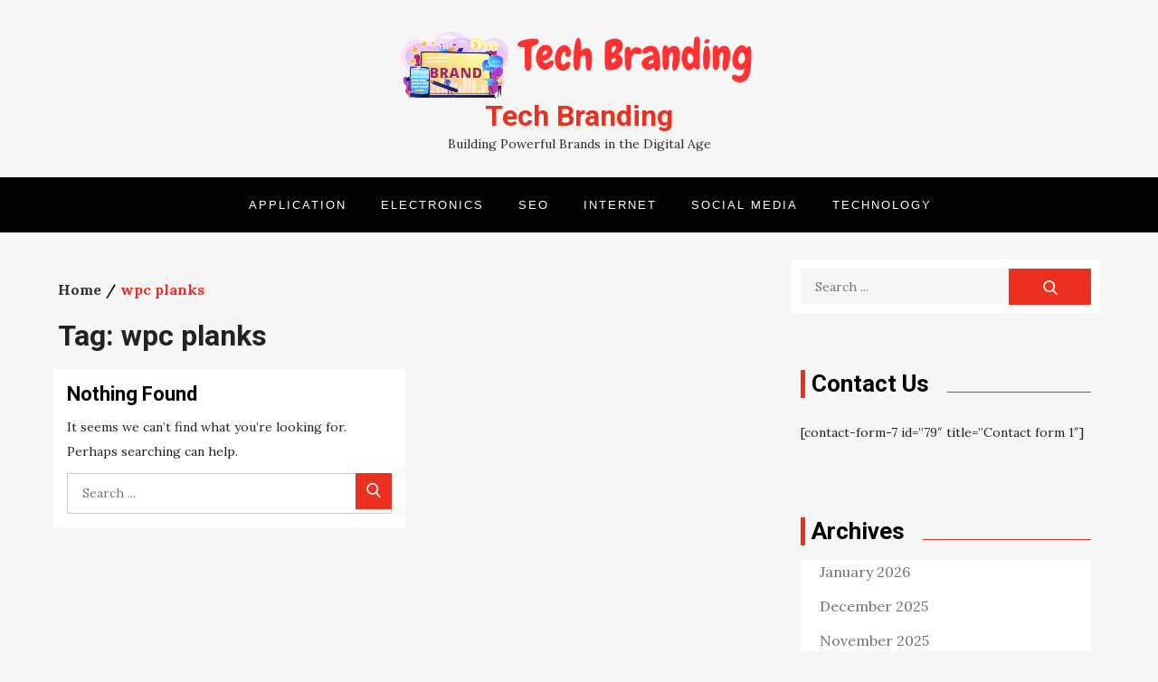

--- FILE ---
content_type: text/html; charset=UTF-8
request_url: https://tech-branding.com/tag/wpc-planks/
body_size: 55888
content:
<!doctype html>
<html lang="en-US">
<head>
	<meta charset="UTF-8">
	<meta name="viewport" content="width=device-width, initial-scale=1">
	<link rel="profile" href="http://gmpg.org/xfn/11">

	<meta name='robots' content='index, follow, max-image-preview:large, max-snippet:-1, max-video-preview:-1' />
	<style>img:is([sizes="auto" i], [sizes^="auto," i]) { contain-intrinsic-size: 3000px 1500px }</style>
	
	<!-- This site is optimized with the Yoast SEO plugin v25.7 - https://yoast.com/wordpress/plugins/seo/ -->
	<title>wpc planks Archives - Tech Branding</title>
	<link rel="canonical" href="https://tech-branding.com/tag/wpc-planks/" />
	<meta property="og:locale" content="en_US" />
	<meta property="og:type" content="article" />
	<meta property="og:title" content="wpc planks Archives - Tech Branding" />
	<meta property="og:url" content="https://tech-branding.com/tag/wpc-planks/" />
	<meta property="og:site_name" content="Tech Branding" />
	<meta name="twitter:card" content="summary_large_image" />
	<script type="application/ld+json" class="yoast-schema-graph">{"@context":"https://schema.org","@graph":[{"@type":"CollectionPage","@id":"https://tech-branding.com/tag/wpc-planks/","url":"https://tech-branding.com/tag/wpc-planks/","name":"wpc planks Archives - Tech Branding","isPartOf":{"@id":"https://tech-branding.com/#website"},"breadcrumb":{"@id":"https://tech-branding.com/tag/wpc-planks/#breadcrumb"},"inLanguage":"en-US"},{"@type":"BreadcrumbList","@id":"https://tech-branding.com/tag/wpc-planks/#breadcrumb","itemListElement":[{"@type":"ListItem","position":1,"name":"Home","item":"https://tech-branding.com/"},{"@type":"ListItem","position":2,"name":"wpc planks"}]},{"@type":"WebSite","@id":"https://tech-branding.com/#website","url":"https://tech-branding.com/","name":"Tech Branding","description":"Building Powerful Brands in the Digital Age","publisher":{"@id":"https://tech-branding.com/#organization"},"potentialAction":[{"@type":"SearchAction","target":{"@type":"EntryPoint","urlTemplate":"https://tech-branding.com/?s={search_term_string}"},"query-input":{"@type":"PropertyValueSpecification","valueRequired":true,"valueName":"search_term_string"}}],"inLanguage":"en-US"},{"@type":"Organization","@id":"https://tech-branding.com/#organization","name":"Tech Branding","url":"https://tech-branding.com/","logo":{"@type":"ImageObject","inLanguage":"en-US","@id":"https://tech-branding.com/#/schema/logo/image/","url":"https://tech-branding.com/wp-content/uploads/2024/06/cropped-Tech-Branding.png","contentUrl":"https://tech-branding.com/wp-content/uploads/2024/06/cropped-Tech-Branding.png","width":402,"height":84,"caption":"Tech Branding"},"image":{"@id":"https://tech-branding.com/#/schema/logo/image/"}}]}</script>
	<!-- / Yoast SEO plugin. -->


<link rel='dns-prefetch' href='//fonts.googleapis.com' />
<link rel="alternate" type="application/rss+xml" title="Tech Branding &raquo; Feed" href="https://tech-branding.com/feed/" />
<link rel="alternate" type="application/rss+xml" title="Tech Branding &raquo; Comments Feed" href="https://tech-branding.com/comments/feed/" />
<link rel="alternate" type="application/rss+xml" title="Tech Branding &raquo; wpc planks Tag Feed" href="https://tech-branding.com/tag/wpc-planks/feed/" />
<script type="text/javascript">
/* <![CDATA[ */
window._wpemojiSettings = {"baseUrl":"https:\/\/s.w.org\/images\/core\/emoji\/16.0.1\/72x72\/","ext":".png","svgUrl":"https:\/\/s.w.org\/images\/core\/emoji\/16.0.1\/svg\/","svgExt":".svg","source":{"concatemoji":"https:\/\/tech-branding.com\/wp-includes\/js\/wp-emoji-release.min.js"}};
/*! This file is auto-generated */
!function(s,n){var o,i,e;function c(e){try{var t={supportTests:e,timestamp:(new Date).valueOf()};sessionStorage.setItem(o,JSON.stringify(t))}catch(e){}}function p(e,t,n){e.clearRect(0,0,e.canvas.width,e.canvas.height),e.fillText(t,0,0);var t=new Uint32Array(e.getImageData(0,0,e.canvas.width,e.canvas.height).data),a=(e.clearRect(0,0,e.canvas.width,e.canvas.height),e.fillText(n,0,0),new Uint32Array(e.getImageData(0,0,e.canvas.width,e.canvas.height).data));return t.every(function(e,t){return e===a[t]})}function u(e,t){e.clearRect(0,0,e.canvas.width,e.canvas.height),e.fillText(t,0,0);for(var n=e.getImageData(16,16,1,1),a=0;a<n.data.length;a++)if(0!==n.data[a])return!1;return!0}function f(e,t,n,a){switch(t){case"flag":return n(e,"\ud83c\udff3\ufe0f\u200d\u26a7\ufe0f","\ud83c\udff3\ufe0f\u200b\u26a7\ufe0f")?!1:!n(e,"\ud83c\udde8\ud83c\uddf6","\ud83c\udde8\u200b\ud83c\uddf6")&&!n(e,"\ud83c\udff4\udb40\udc67\udb40\udc62\udb40\udc65\udb40\udc6e\udb40\udc67\udb40\udc7f","\ud83c\udff4\u200b\udb40\udc67\u200b\udb40\udc62\u200b\udb40\udc65\u200b\udb40\udc6e\u200b\udb40\udc67\u200b\udb40\udc7f");case"emoji":return!a(e,"\ud83e\udedf")}return!1}function g(e,t,n,a){var r="undefined"!=typeof WorkerGlobalScope&&self instanceof WorkerGlobalScope?new OffscreenCanvas(300,150):s.createElement("canvas"),o=r.getContext("2d",{willReadFrequently:!0}),i=(o.textBaseline="top",o.font="600 32px Arial",{});return e.forEach(function(e){i[e]=t(o,e,n,a)}),i}function t(e){var t=s.createElement("script");t.src=e,t.defer=!0,s.head.appendChild(t)}"undefined"!=typeof Promise&&(o="wpEmojiSettingsSupports",i=["flag","emoji"],n.supports={everything:!0,everythingExceptFlag:!0},e=new Promise(function(e){s.addEventListener("DOMContentLoaded",e,{once:!0})}),new Promise(function(t){var n=function(){try{var e=JSON.parse(sessionStorage.getItem(o));if("object"==typeof e&&"number"==typeof e.timestamp&&(new Date).valueOf()<e.timestamp+604800&&"object"==typeof e.supportTests)return e.supportTests}catch(e){}return null}();if(!n){if("undefined"!=typeof Worker&&"undefined"!=typeof OffscreenCanvas&&"undefined"!=typeof URL&&URL.createObjectURL&&"undefined"!=typeof Blob)try{var e="postMessage("+g.toString()+"("+[JSON.stringify(i),f.toString(),p.toString(),u.toString()].join(",")+"));",a=new Blob([e],{type:"text/javascript"}),r=new Worker(URL.createObjectURL(a),{name:"wpTestEmojiSupports"});return void(r.onmessage=function(e){c(n=e.data),r.terminate(),t(n)})}catch(e){}c(n=g(i,f,p,u))}t(n)}).then(function(e){for(var t in e)n.supports[t]=e[t],n.supports.everything=n.supports.everything&&n.supports[t],"flag"!==t&&(n.supports.everythingExceptFlag=n.supports.everythingExceptFlag&&n.supports[t]);n.supports.everythingExceptFlag=n.supports.everythingExceptFlag&&!n.supports.flag,n.DOMReady=!1,n.readyCallback=function(){n.DOMReady=!0}}).then(function(){return e}).then(function(){var e;n.supports.everything||(n.readyCallback(),(e=n.source||{}).concatemoji?t(e.concatemoji):e.wpemoji&&e.twemoji&&(t(e.twemoji),t(e.wpemoji)))}))}((window,document),window._wpemojiSettings);
/* ]]> */
</script>
<style id='wp-emoji-styles-inline-css' type='text/css'>

	img.wp-smiley, img.emoji {
		display: inline !important;
		border: none !important;
		box-shadow: none !important;
		height: 1em !important;
		width: 1em !important;
		margin: 0 0.07em !important;
		vertical-align: -0.1em !important;
		background: none !important;
		padding: 0 !important;
	}
</style>
<link rel='stylesheet' id='wp-block-library-css' href='https://tech-branding.com/wp-includes/css/dist/block-library/style.min.css' type='text/css' media='all' />
<style id='wp-block-library-theme-inline-css' type='text/css'>
.wp-block-audio :where(figcaption){color:#555;font-size:13px;text-align:center}.is-dark-theme .wp-block-audio :where(figcaption){color:#ffffffa6}.wp-block-audio{margin:0 0 1em}.wp-block-code{border:1px solid #ccc;border-radius:4px;font-family:Menlo,Consolas,monaco,monospace;padding:.8em 1em}.wp-block-embed :where(figcaption){color:#555;font-size:13px;text-align:center}.is-dark-theme .wp-block-embed :where(figcaption){color:#ffffffa6}.wp-block-embed{margin:0 0 1em}.blocks-gallery-caption{color:#555;font-size:13px;text-align:center}.is-dark-theme .blocks-gallery-caption{color:#ffffffa6}:root :where(.wp-block-image figcaption){color:#555;font-size:13px;text-align:center}.is-dark-theme :root :where(.wp-block-image figcaption){color:#ffffffa6}.wp-block-image{margin:0 0 1em}.wp-block-pullquote{border-bottom:4px solid;border-top:4px solid;color:currentColor;margin-bottom:1.75em}.wp-block-pullquote cite,.wp-block-pullquote footer,.wp-block-pullquote__citation{color:currentColor;font-size:.8125em;font-style:normal;text-transform:uppercase}.wp-block-quote{border-left:.25em solid;margin:0 0 1.75em;padding-left:1em}.wp-block-quote cite,.wp-block-quote footer{color:currentColor;font-size:.8125em;font-style:normal;position:relative}.wp-block-quote:where(.has-text-align-right){border-left:none;border-right:.25em solid;padding-left:0;padding-right:1em}.wp-block-quote:where(.has-text-align-center){border:none;padding-left:0}.wp-block-quote.is-large,.wp-block-quote.is-style-large,.wp-block-quote:where(.is-style-plain){border:none}.wp-block-search .wp-block-search__label{font-weight:700}.wp-block-search__button{border:1px solid #ccc;padding:.375em .625em}:where(.wp-block-group.has-background){padding:1.25em 2.375em}.wp-block-separator.has-css-opacity{opacity:.4}.wp-block-separator{border:none;border-bottom:2px solid;margin-left:auto;margin-right:auto}.wp-block-separator.has-alpha-channel-opacity{opacity:1}.wp-block-separator:not(.is-style-wide):not(.is-style-dots){width:100px}.wp-block-separator.has-background:not(.is-style-dots){border-bottom:none;height:1px}.wp-block-separator.has-background:not(.is-style-wide):not(.is-style-dots){height:2px}.wp-block-table{margin:0 0 1em}.wp-block-table td,.wp-block-table th{word-break:normal}.wp-block-table :where(figcaption){color:#555;font-size:13px;text-align:center}.is-dark-theme .wp-block-table :where(figcaption){color:#ffffffa6}.wp-block-video :where(figcaption){color:#555;font-size:13px;text-align:center}.is-dark-theme .wp-block-video :where(figcaption){color:#ffffffa6}.wp-block-video{margin:0 0 1em}:root :where(.wp-block-template-part.has-background){margin-bottom:0;margin-top:0;padding:1.25em 2.375em}
</style>
<style id='classic-theme-styles-inline-css' type='text/css'>
/*! This file is auto-generated */
.wp-block-button__link{color:#fff;background-color:#32373c;border-radius:9999px;box-shadow:none;text-decoration:none;padding:calc(.667em + 2px) calc(1.333em + 2px);font-size:1.125em}.wp-block-file__button{background:#32373c;color:#fff;text-decoration:none}
</style>
<style id='global-styles-inline-css' type='text/css'>
:root{--wp--preset--aspect-ratio--square: 1;--wp--preset--aspect-ratio--4-3: 4/3;--wp--preset--aspect-ratio--3-4: 3/4;--wp--preset--aspect-ratio--3-2: 3/2;--wp--preset--aspect-ratio--2-3: 2/3;--wp--preset--aspect-ratio--16-9: 16/9;--wp--preset--aspect-ratio--9-16: 9/16;--wp--preset--color--black: #2f3633;--wp--preset--color--cyan-bluish-gray: #abb8c3;--wp--preset--color--white: #ffffff;--wp--preset--color--pale-pink: #f78da7;--wp--preset--color--vivid-red: #cf2e2e;--wp--preset--color--luminous-vivid-orange: #ff6900;--wp--preset--color--luminous-vivid-amber: #fcb900;--wp--preset--color--light-green-cyan: #7bdcb5;--wp--preset--color--vivid-green-cyan: #00d084;--wp--preset--color--pale-cyan-blue: #8ed1fc;--wp--preset--color--vivid-cyan-blue: #0693e3;--wp--preset--color--vivid-purple: #9b51e0;--wp--preset--color--blue: #2c7dfa;--wp--preset--color--green: #07d79c;--wp--preset--color--orange: #ff8737;--wp--preset--color--grey: #82868b;--wp--preset--gradient--vivid-cyan-blue-to-vivid-purple: linear-gradient(135deg,rgba(6,147,227,1) 0%,rgb(155,81,224) 100%);--wp--preset--gradient--light-green-cyan-to-vivid-green-cyan: linear-gradient(135deg,rgb(122,220,180) 0%,rgb(0,208,130) 100%);--wp--preset--gradient--luminous-vivid-amber-to-luminous-vivid-orange: linear-gradient(135deg,rgba(252,185,0,1) 0%,rgba(255,105,0,1) 100%);--wp--preset--gradient--luminous-vivid-orange-to-vivid-red: linear-gradient(135deg,rgba(255,105,0,1) 0%,rgb(207,46,46) 100%);--wp--preset--gradient--very-light-gray-to-cyan-bluish-gray: linear-gradient(135deg,rgb(238,238,238) 0%,rgb(169,184,195) 100%);--wp--preset--gradient--cool-to-warm-spectrum: linear-gradient(135deg,rgb(74,234,220) 0%,rgb(151,120,209) 20%,rgb(207,42,186) 40%,rgb(238,44,130) 60%,rgb(251,105,98) 80%,rgb(254,248,76) 100%);--wp--preset--gradient--blush-light-purple: linear-gradient(135deg,rgb(255,206,236) 0%,rgb(152,150,240) 100%);--wp--preset--gradient--blush-bordeaux: linear-gradient(135deg,rgb(254,205,165) 0%,rgb(254,45,45) 50%,rgb(107,0,62) 100%);--wp--preset--gradient--luminous-dusk: linear-gradient(135deg,rgb(255,203,112) 0%,rgb(199,81,192) 50%,rgb(65,88,208) 100%);--wp--preset--gradient--pale-ocean: linear-gradient(135deg,rgb(255,245,203) 0%,rgb(182,227,212) 50%,rgb(51,167,181) 100%);--wp--preset--gradient--electric-grass: linear-gradient(135deg,rgb(202,248,128) 0%,rgb(113,206,126) 100%);--wp--preset--gradient--midnight: linear-gradient(135deg,rgb(2,3,129) 0%,rgb(40,116,252) 100%);--wp--preset--font-size--small: 12px;--wp--preset--font-size--medium: 20px;--wp--preset--font-size--large: 36px;--wp--preset--font-size--x-large: 42px;--wp--preset--font-size--regular: 16px;--wp--preset--font-size--larger: 36px;--wp--preset--font-size--huge: 48px;--wp--preset--spacing--20: 0.44rem;--wp--preset--spacing--30: 0.67rem;--wp--preset--spacing--40: 1rem;--wp--preset--spacing--50: 1.5rem;--wp--preset--spacing--60: 2.25rem;--wp--preset--spacing--70: 3.38rem;--wp--preset--spacing--80: 5.06rem;--wp--preset--shadow--natural: 6px 6px 9px rgba(0, 0, 0, 0.2);--wp--preset--shadow--deep: 12px 12px 50px rgba(0, 0, 0, 0.4);--wp--preset--shadow--sharp: 6px 6px 0px rgba(0, 0, 0, 0.2);--wp--preset--shadow--outlined: 6px 6px 0px -3px rgba(255, 255, 255, 1), 6px 6px rgba(0, 0, 0, 1);--wp--preset--shadow--crisp: 6px 6px 0px rgba(0, 0, 0, 1);}:where(.is-layout-flex){gap: 0.5em;}:where(.is-layout-grid){gap: 0.5em;}body .is-layout-flex{display: flex;}.is-layout-flex{flex-wrap: wrap;align-items: center;}.is-layout-flex > :is(*, div){margin: 0;}body .is-layout-grid{display: grid;}.is-layout-grid > :is(*, div){margin: 0;}:where(.wp-block-columns.is-layout-flex){gap: 2em;}:where(.wp-block-columns.is-layout-grid){gap: 2em;}:where(.wp-block-post-template.is-layout-flex){gap: 1.25em;}:where(.wp-block-post-template.is-layout-grid){gap: 1.25em;}.has-black-color{color: var(--wp--preset--color--black) !important;}.has-cyan-bluish-gray-color{color: var(--wp--preset--color--cyan-bluish-gray) !important;}.has-white-color{color: var(--wp--preset--color--white) !important;}.has-pale-pink-color{color: var(--wp--preset--color--pale-pink) !important;}.has-vivid-red-color{color: var(--wp--preset--color--vivid-red) !important;}.has-luminous-vivid-orange-color{color: var(--wp--preset--color--luminous-vivid-orange) !important;}.has-luminous-vivid-amber-color{color: var(--wp--preset--color--luminous-vivid-amber) !important;}.has-light-green-cyan-color{color: var(--wp--preset--color--light-green-cyan) !important;}.has-vivid-green-cyan-color{color: var(--wp--preset--color--vivid-green-cyan) !important;}.has-pale-cyan-blue-color{color: var(--wp--preset--color--pale-cyan-blue) !important;}.has-vivid-cyan-blue-color{color: var(--wp--preset--color--vivid-cyan-blue) !important;}.has-vivid-purple-color{color: var(--wp--preset--color--vivid-purple) !important;}.has-black-background-color{background-color: var(--wp--preset--color--black) !important;}.has-cyan-bluish-gray-background-color{background-color: var(--wp--preset--color--cyan-bluish-gray) !important;}.has-white-background-color{background-color: var(--wp--preset--color--white) !important;}.has-pale-pink-background-color{background-color: var(--wp--preset--color--pale-pink) !important;}.has-vivid-red-background-color{background-color: var(--wp--preset--color--vivid-red) !important;}.has-luminous-vivid-orange-background-color{background-color: var(--wp--preset--color--luminous-vivid-orange) !important;}.has-luminous-vivid-amber-background-color{background-color: var(--wp--preset--color--luminous-vivid-amber) !important;}.has-light-green-cyan-background-color{background-color: var(--wp--preset--color--light-green-cyan) !important;}.has-vivid-green-cyan-background-color{background-color: var(--wp--preset--color--vivid-green-cyan) !important;}.has-pale-cyan-blue-background-color{background-color: var(--wp--preset--color--pale-cyan-blue) !important;}.has-vivid-cyan-blue-background-color{background-color: var(--wp--preset--color--vivid-cyan-blue) !important;}.has-vivid-purple-background-color{background-color: var(--wp--preset--color--vivid-purple) !important;}.has-black-border-color{border-color: var(--wp--preset--color--black) !important;}.has-cyan-bluish-gray-border-color{border-color: var(--wp--preset--color--cyan-bluish-gray) !important;}.has-white-border-color{border-color: var(--wp--preset--color--white) !important;}.has-pale-pink-border-color{border-color: var(--wp--preset--color--pale-pink) !important;}.has-vivid-red-border-color{border-color: var(--wp--preset--color--vivid-red) !important;}.has-luminous-vivid-orange-border-color{border-color: var(--wp--preset--color--luminous-vivid-orange) !important;}.has-luminous-vivid-amber-border-color{border-color: var(--wp--preset--color--luminous-vivid-amber) !important;}.has-light-green-cyan-border-color{border-color: var(--wp--preset--color--light-green-cyan) !important;}.has-vivid-green-cyan-border-color{border-color: var(--wp--preset--color--vivid-green-cyan) !important;}.has-pale-cyan-blue-border-color{border-color: var(--wp--preset--color--pale-cyan-blue) !important;}.has-vivid-cyan-blue-border-color{border-color: var(--wp--preset--color--vivid-cyan-blue) !important;}.has-vivid-purple-border-color{border-color: var(--wp--preset--color--vivid-purple) !important;}.has-vivid-cyan-blue-to-vivid-purple-gradient-background{background: var(--wp--preset--gradient--vivid-cyan-blue-to-vivid-purple) !important;}.has-light-green-cyan-to-vivid-green-cyan-gradient-background{background: var(--wp--preset--gradient--light-green-cyan-to-vivid-green-cyan) !important;}.has-luminous-vivid-amber-to-luminous-vivid-orange-gradient-background{background: var(--wp--preset--gradient--luminous-vivid-amber-to-luminous-vivid-orange) !important;}.has-luminous-vivid-orange-to-vivid-red-gradient-background{background: var(--wp--preset--gradient--luminous-vivid-orange-to-vivid-red) !important;}.has-very-light-gray-to-cyan-bluish-gray-gradient-background{background: var(--wp--preset--gradient--very-light-gray-to-cyan-bluish-gray) !important;}.has-cool-to-warm-spectrum-gradient-background{background: var(--wp--preset--gradient--cool-to-warm-spectrum) !important;}.has-blush-light-purple-gradient-background{background: var(--wp--preset--gradient--blush-light-purple) !important;}.has-blush-bordeaux-gradient-background{background: var(--wp--preset--gradient--blush-bordeaux) !important;}.has-luminous-dusk-gradient-background{background: var(--wp--preset--gradient--luminous-dusk) !important;}.has-pale-ocean-gradient-background{background: var(--wp--preset--gradient--pale-ocean) !important;}.has-electric-grass-gradient-background{background: var(--wp--preset--gradient--electric-grass) !important;}.has-midnight-gradient-background{background: var(--wp--preset--gradient--midnight) !important;}.has-small-font-size{font-size: var(--wp--preset--font-size--small) !important;}.has-medium-font-size{font-size: var(--wp--preset--font-size--medium) !important;}.has-large-font-size{font-size: var(--wp--preset--font-size--large) !important;}.has-x-large-font-size{font-size: var(--wp--preset--font-size--x-large) !important;}
:where(.wp-block-post-template.is-layout-flex){gap: 1.25em;}:where(.wp-block-post-template.is-layout-grid){gap: 1.25em;}
:where(.wp-block-columns.is-layout-flex){gap: 2em;}:where(.wp-block-columns.is-layout-grid){gap: 2em;}
:root :where(.wp-block-pullquote){font-size: 1.5em;line-height: 1.6;}
</style>
<link rel='stylesheet' id='bulletin-news-fonts-css' href='https://fonts.googleapis.com/css?family=Roboto%3A700%7CLora%3A400%2C700&#038;subset=latin%2Clatin-ext' type='text/css' media='all' />
<link rel='stylesheet' id='slick-css' href='https://tech-branding.com/wp-content/themes/bulletin-news/assets/css/slick.css' type='text/css' media='all' />
<link rel='stylesheet' id='slick-theme-css' href='https://tech-branding.com/wp-content/themes/bulletin-news/assets/css/slick-theme.css' type='text/css' media='all' />
<link rel='stylesheet' id='bulletin-news-blocks-css' href='https://tech-branding.com/wp-content/themes/bulletin-news/assets/css/blocks.css' type='text/css' media='all' />
<link rel='stylesheet' id='bulletin-news-style-css' href='https://tech-branding.com/wp-content/themes/bulletin-news/style.css' type='text/css' media='all' />
<link rel='stylesheet' id='bulletin-news-responsive-style-css' href='https://tech-branding.com/wp-content/themes/bulletin-news/responsive.css' type='text/css' media='all' />
<script type="text/javascript" src="https://tech-branding.com/wp-includes/js/jquery/jquery.min.js" id="jquery-core-js"></script>
<script type="text/javascript" src="https://tech-branding.com/wp-includes/js/jquery/jquery-migrate.min.js" id="jquery-migrate-js"></script>
<link rel="https://api.w.org/" href="https://tech-branding.com/wp-json/" /><link rel="alternate" title="JSON" type="application/json" href="https://tech-branding.com/wp-json/wp/v2/tags/3186" /><link rel="EditURI" type="application/rsd+xml" title="RSD" href="https://tech-branding.com/xmlrpc.php?rsd" />
	<style type="text/css">

	.site-title a{
		color: ;
	}
	.site-description {
		color: #2e2e2e;
	}
	</style>
	<link rel="icon" href="https://tech-branding.com/wp-content/uploads/2024/06/cropped-cropped-Tech-Branding-32x32.png" sizes="32x32" />
<link rel="icon" href="https://tech-branding.com/wp-content/uploads/2024/06/cropped-cropped-Tech-Branding-192x192.png" sizes="192x192" />
<link rel="apple-touch-icon" href="https://tech-branding.com/wp-content/uploads/2024/06/cropped-cropped-Tech-Branding-180x180.png" />
<meta name="msapplication-TileImage" content="https://tech-branding.com/wp-content/uploads/2024/06/cropped-cropped-Tech-Branding-270x270.png" />

</head>

<body class="archive tag tag-wpc-planks tag-3186 wp-custom-logo wp-theme-bulletin-news hfeed right-sidebar wide-layout">
    <div id="page" class="site">
	<a class="skip-link screen-reader-text" href="#content">Skip to content</a>

            <header id="shadow-masthead" class="site-header" role="banner" style="background-image: url('')">
        <div class="wrapper">
          <div class="shadow-site-branding" style=" width:100%; text-align: center; ; ">
                                    <div class="site-logo">
    					<a href="https://tech-branding.com/" class="custom-logo-link" rel="home"><img width="402" height="84" src="https://tech-branding.com/wp-content/uploads/2024/06/cropped-Tech-Branding.png" class="custom-logo" alt="Tech Branding" decoding="async" srcset="https://tech-branding.com/wp-content/uploads/2024/06/cropped-Tech-Branding.png 402w, https://tech-branding.com/wp-content/uploads/2024/06/cropped-Tech-Branding-300x63.png 300w" sizes="(max-width: 402px) 100vw, 402px" /></a>                    </div><!-- .site-logo -->
                 
                <div id="site-identity">
                    						<p class="site-title"><a href="https://tech-branding.com/" rel="home">Tech Branding</a></p>
											<p class="site-description">Building Powerful Brands in the Digital Age</p>
					                </div><!-- .shadow-site-branding-text -->
                
            </div><!-- .wrapper -->
           
                    </div><!-- .shadow-site-branding -->

                    <nav id="site-navigation" class="shadow-main-navigation" role="navigation" aria-label="Primary Menu">
                <div class="wrapper">
                    <button class="menu-toggle" aria-controls="primary-menu" aria-expanded="false">
                        <span class="menu-label">Menu</span>
                        <svg viewBox="0 0 40 40" class="icon-menu">
                            <g>
                                <rect y="7" width="40" height="2"/>
                                <rect y="19" width="40" height="2"/>
                                <rect y="31" width="40" height="2"/>
                            </g>
                        </svg>
                        <svg viewBox="0 0 612 612" class="icon-close">
                            <polygon points="612,36.004 576.521,0.603 306,270.608 35.478,0.603 0,36.004 270.522,306.011 0,575.997 35.478,611.397 
                            306,341.411 576.521,611.397 612,575.997 341.459,306.011"/>
                        </svg>
                    </button>
                    <div class="menu-home-container"><ul id="primary-menu" class="menu nav-menu"><li id="menu-item-85" class="menu-item menu-item-type-taxonomy menu-item-object-category menu-item-85"><a href="https://tech-branding.com/category/application/">Application</a></li>
<li id="menu-item-86" class="menu-item menu-item-type-taxonomy menu-item-object-category menu-item-86"><a href="https://tech-branding.com/category/electronics/">Electronics</a></li>
<li id="menu-item-87" class="menu-item menu-item-type-taxonomy menu-item-object-category menu-item-87"><a href="https://tech-branding.com/category/seo/">Seo</a></li>
<li id="menu-item-88" class="menu-item menu-item-type-taxonomy menu-item-object-category menu-item-88"><a href="https://tech-branding.com/category/internet/">Internet</a></li>
<li id="menu-item-89" class="menu-item menu-item-type-taxonomy menu-item-object-category menu-item-89"><a href="https://tech-branding.com/category/social-media/">Social media</a></li>
<li id="menu-item-90" class="menu-item menu-item-type-taxonomy menu-item-object-category menu-item-90"><a href="https://tech-branding.com/category/technology/">Technology</a></li>
</ul></div>                </div><!-- .wrapper -->
            </nav><!-- #site-navigation -->
         
    </header><!-- #shadow-masthead -->

	<div id="content" class="site-content">
    	    

    <div id="inner-content-wrapper" class="wrapper page-section">
        <div class="">
			<div id="primary" class="content-area">
				<div class="page-site-header">


			        					            <div id="breadcrumb-list">

				                    <nav role="navigation" aria-label="Breadcrumbs" class="breadcrumb-trail breadcrumbs" itemprop="breadcrumb"><ul class="trail-items" itemscope itemtype="http://schema.org/BreadcrumbList"><meta name="numberOfItems" content="2" /><meta name="itemListOrder" content="Ascending" /><li itemprop="itemListElement" itemscope itemtype="http://schema.org/ListItem" class="trail-item trail-begin"><a href="https://tech-branding.com/" rel="home" itemprop="item"><span itemprop="name">Home</span></a><meta itemprop="position" content="1" /></li><li itemprop="itemListElement" itemscope itemtype="http://schema.org/ListItem" class="trail-item trail-end"><span itemprop="item"><span itemprop="name">wpc planks</span></span><meta itemprop="position" content="2" /></li></ul></nav>				            </div><!-- #breadcrumb-list -->
				        			            <header class="shadow-page-header">
			                <h1 class="shadow-page-title">Tag: <span>wpc planks</span></h1>			            </header><!-- .shadow-page-header -->

			    </div><!-- #page-site-header -->
                <main id="main" class="site-main" role="main">
                	                    <div id="bulletin-news-infinite-scroll" class="blog-posts-wrapper grid column-2">

						
<article>
	<div class="shadow-entry-container">
		<header class="shadow-entry-header">
			<h1 class="shadow-entry-title">Nothing Found</h1>
		</header><!-- .shadow-page-header -->

		<div class="shadow-entry-content">
			
				<p>It seems we can&rsquo;t find what you&rsquo;re looking for. Perhaps searching can help.</p>
				
<form role="search" method="get" class="search-form" action="https://tech-branding.com/">
    <label>
        <span class="screen-reader-text">Search for:</span>
        <input type="search" class="search-field"
            placeholder="Search ..."
            value="" name="s"
            title="Search for:" />
    </label>
    <button type="submit" class="search-submit"
        value="Search"><svg width="24" height="24" aria-hidden="true" role="img" focusable="false" viewBox="0 0 56.966 56.966" class="icon-search"><path d="M55.146,51.887L41.588,37.786c3.486-4.144,5.396-9.358,5.396-14.786c0-12.682-10.318-23-23-23s-23,10.318-23,23s10.318,23,23,23c4.761,0,9.298-1.436,13.177-4.162l13.661,14.208c0.571,0.593,1.339,0.92,2.162,0.92c0.779,0,1.518-0.297,2.079-0.837C56.255,54.982,56.293,53.08,55.146,51.887z M23.984,6c9.374,0,17,7.626,17,17s-7.626,17-17,17s-17-7.626-17-17S14.61,6,23.984,6z"></path></svg></button>
</form>		</div><!-- .page-content -->
	</div>
</article><!-- .no-results -->
					</div><!-- .posts-wrapper -->
									</main><!-- #main -->
			</div><!-- #primary -->
			
			
<aside id="secondary" class="widget-area" role="complementary">
	<section id="search-2" class="widget widget_search ">
<form role="search" method="get" class="search-form" action="https://tech-branding.com/">
    <label>
        <span class="screen-reader-text">Search for:</span>
        <input type="search" class="search-field"
            placeholder="Search ..."
            value="" name="s"
            title="Search for:" />
    </label>
    <button type="submit" class="search-submit"
        value="Search"><svg width="24" height="24" aria-hidden="true" role="img" focusable="false" viewBox="0 0 56.966 56.966" class="icon-search"><path d="M55.146,51.887L41.588,37.786c3.486-4.144,5.396-9.358,5.396-14.786c0-12.682-10.318-23-23-23s-23,10.318-23,23s10.318,23,23,23c4.761,0,9.298-1.436,13.177-4.162l13.661,14.208c0.571,0.593,1.339,0.92,2.162,0.92c0.779,0,1.518-0.297,2.079-0.837C56.255,54.982,56.293,53.08,55.146,51.887z M23.984,6c9.374,0,17,7.626,17,17s-7.626,17-17,17s-17-7.626-17-17S14.61,6,23.984,6z"></path></svg></button>
</form></section><section id="text-2" class="widget widget_text "><div class="shadow-section-header"><h2 class="shadow-section-title">Contact Us</h2></div>			<div class="textwidget"><p>[contact-form-7 id=&#8221;79&#8243; title=&#8221;Contact form 1&#8243;]</p>
</div>
		</section><section id="archives-2" class="widget widget_archive "><div class="shadow-section-header"><h2 class="shadow-section-title">Archives</h2></div>
			<ul>
					<li><a href='https://tech-branding.com/2026/01/'>January 2026</a></li>
	<li><a href='https://tech-branding.com/2025/12/'>December 2025</a></li>
	<li><a href='https://tech-branding.com/2025/11/'>November 2025</a></li>
	<li><a href='https://tech-branding.com/2025/10/'>October 2025</a></li>
	<li><a href='https://tech-branding.com/2025/09/'>September 2025</a></li>
	<li><a href='https://tech-branding.com/2025/08/'>August 2025</a></li>
	<li><a href='https://tech-branding.com/2025/07/'>July 2025</a></li>
	<li><a href='https://tech-branding.com/2025/06/'>June 2025</a></li>
	<li><a href='https://tech-branding.com/2025/05/'>May 2025</a></li>
	<li><a href='https://tech-branding.com/2025/04/'>April 2025</a></li>
	<li><a href='https://tech-branding.com/2025/03/'>March 2025</a></li>
	<li><a href='https://tech-branding.com/2025/02/'>February 2025</a></li>
	<li><a href='https://tech-branding.com/2025/01/'>January 2025</a></li>
	<li><a href='https://tech-branding.com/2024/12/'>December 2024</a></li>
	<li><a href='https://tech-branding.com/2024/11/'>November 2024</a></li>
	<li><a href='https://tech-branding.com/2024/10/'>October 2024</a></li>
	<li><a href='https://tech-branding.com/2024/09/'>September 2024</a></li>
	<li><a href='https://tech-branding.com/2024/08/'>August 2024</a></li>
	<li><a href='https://tech-branding.com/2024/07/'>July 2024</a></li>
	<li><a href='https://tech-branding.com/2024/06/'>June 2024</a></li>
	<li><a href='https://tech-branding.com/2024/05/'>May 2024</a></li>
	<li><a href='https://tech-branding.com/2024/04/'>April 2024</a></li>
	<li><a href='https://tech-branding.com/2024/03/'>March 2024</a></li>
	<li><a href='https://tech-branding.com/2024/02/'>February 2024</a></li>
	<li><a href='https://tech-branding.com/2024/01/'>January 2024</a></li>
	<li><a href='https://tech-branding.com/2023/12/'>December 2023</a></li>
	<li><a href='https://tech-branding.com/2023/11/'>November 2023</a></li>
	<li><a href='https://tech-branding.com/2023/10/'>October 2023</a></li>
	<li><a href='https://tech-branding.com/2023/09/'>September 2023</a></li>
	<li><a href='https://tech-branding.com/2023/08/'>August 2023</a></li>
	<li><a href='https://tech-branding.com/2023/07/'>July 2023</a></li>
	<li><a href='https://tech-branding.com/2023/06/'>June 2023</a></li>
	<li><a href='https://tech-branding.com/2023/05/'>May 2023</a></li>
	<li><a href='https://tech-branding.com/2023/04/'>April 2023</a></li>
	<li><a href='https://tech-branding.com/2023/03/'>March 2023</a></li>
	<li><a href='https://tech-branding.com/2023/02/'>February 2023</a></li>
	<li><a href='https://tech-branding.com/2023/01/'>January 2023</a></li>
	<li><a href='https://tech-branding.com/2022/12/'>December 2022</a></li>
	<li><a href='https://tech-branding.com/2022/11/'>November 2022</a></li>
	<li><a href='https://tech-branding.com/2022/10/'>October 2022</a></li>
	<li><a href='https://tech-branding.com/2022/09/'>September 2022</a></li>
	<li><a href='https://tech-branding.com/2022/06/'>June 2022</a></li>
	<li><a href='https://tech-branding.com/2022/04/'>April 2022</a></li>
	<li><a href='https://tech-branding.com/2022/03/'>March 2022</a></li>
	<li><a href='https://tech-branding.com/2022/02/'>February 2022</a></li>
	<li><a href='https://tech-branding.com/2022/01/'>January 2022</a></li>
	<li><a href='https://tech-branding.com/2021/12/'>December 2021</a></li>
	<li><a href='https://tech-branding.com/2021/11/'>November 2021</a></li>
	<li><a href='https://tech-branding.com/2021/10/'>October 2021</a></li>
	<li><a href='https://tech-branding.com/2021/09/'>September 2021</a></li>
	<li><a href='https://tech-branding.com/2021/08/'>August 2021</a></li>
	<li><a href='https://tech-branding.com/2021/06/'>June 2021</a></li>
	<li><a href='https://tech-branding.com/2021/04/'>April 2021</a></li>
	<li><a href='https://tech-branding.com/2018/09/'>September 2018</a></li>
			</ul>

			</section><section id="categories-2" class="widget widget_categories "><div class="shadow-section-header"><h2 class="shadow-section-title">Categories</h2></div>
			<ul>
					<li class="cat-item cat-item-2"><a href="https://tech-branding.com/category/application/">Application</a>
</li>
	<li class="cat-item cat-item-9099"><a href="https://tech-branding.com/category/automotive/">Automotive</a>
</li>
	<li class="cat-item cat-item-12"><a href="https://tech-branding.com/category/business/">Business</a>
</li>
	<li class="cat-item cat-item-11"><a href="https://tech-branding.com/category/casino/">Casino</a>
</li>
	<li class="cat-item cat-item-9097"><a href="https://tech-branding.com/category/crypto/">crypto</a>
</li>
	<li class="cat-item cat-item-9093"><a href="https://tech-branding.com/category/dating/">Dating</a>
</li>
	<li class="cat-item cat-item-9092"><a href="https://tech-branding.com/category/decor-design/">Decor &amp; Design</a>
</li>
	<li class="cat-item cat-item-9100"><a href="https://tech-branding.com/category/education/">Education</a>
</li>
	<li class="cat-item cat-item-9088"><a href="https://tech-branding.com/category/electric/">Electric</a>
</li>
	<li class="cat-item cat-item-3"><a href="https://tech-branding.com/category/electronics/">Electronics</a>
</li>
	<li class="cat-item cat-item-9090"><a href="https://tech-branding.com/category/entertainment/">entertainment</a>
</li>
	<li class="cat-item cat-item-9095"><a href="https://tech-branding.com/category/finance/">Finance</a>
</li>
	<li class="cat-item cat-item-9086"><a href="https://tech-branding.com/category/fitness-supplements/">fitness &amp; Supplements</a>
</li>
	<li class="cat-item cat-item-9"><a href="https://tech-branding.com/category/game/">Game</a>
</li>
	<li class="cat-item cat-item-9082"><a href="https://tech-branding.com/category/gaming/">Gaming</a>
</li>
	<li class="cat-item cat-item-10"><a href="https://tech-branding.com/category/health/">Health</a>
</li>
	<li class="cat-item cat-item-5"><a href="https://tech-branding.com/category/internet/">Internet</a>
</li>
	<li class="cat-item cat-item-9091"><a href="https://tech-branding.com/category/iq-test/">IQ test</a>
</li>
	<li class="cat-item cat-item-9084"><a href="https://tech-branding.com/category/law/">Law</a>
</li>
	<li class="cat-item cat-item-9094"><a href="https://tech-branding.com/category/marketing/">Marketing</a>
</li>
	<li class="cat-item cat-item-9098"><a href="https://tech-branding.com/category/real-estate/">Real Estate</a>
</li>
	<li class="cat-item cat-item-4"><a href="https://tech-branding.com/category/seo/">Seo</a>
</li>
	<li class="cat-item cat-item-6"><a href="https://tech-branding.com/category/social-media/">Social media</a>
</li>
	<li class="cat-item cat-item-9083"><a href="https://tech-branding.com/category/sports/">sports</a>
</li>
	<li class="cat-item cat-item-9085"><a href="https://tech-branding.com/category/streaming/">Streaming</a>
</li>
	<li class="cat-item cat-item-7"><a href="https://tech-branding.com/category/technology/">Technology</a>
</li>
	<li class="cat-item cat-item-9089"><a href="https://tech-branding.com/category/trading/">Trading</a>
</li>
	<li class="cat-item cat-item-9096"><a href="https://tech-branding.com/category/travel/">Travel</a>
</li>
	<li class="cat-item cat-item-1"><a href="https://tech-branding.com/category/uncategorized/">Uncategorized</a>
</li>
			</ul>

			</section><section id="search-3" class="widget widget_search ">
<form role="search" method="get" class="search-form" action="https://tech-branding.com/">
    <label>
        <span class="screen-reader-text">Search for:</span>
        <input type="search" class="search-field"
            placeholder="Search ..."
            value="" name="s"
            title="Search for:" />
    </label>
    <button type="submit" class="search-submit"
        value="Search"><svg width="24" height="24" aria-hidden="true" role="img" focusable="false" viewBox="0 0 56.966 56.966" class="icon-search"><path d="M55.146,51.887L41.588,37.786c3.486-4.144,5.396-9.358,5.396-14.786c0-12.682-10.318-23-23-23s-23,10.318-23,23s10.318,23,23,23c4.761,0,9.298-1.436,13.177-4.162l13.661,14.208c0.571,0.593,1.339,0.92,2.162,0.92c0.779,0,1.518-0.297,2.079-0.837C56.255,54.982,56.293,53.08,55.146,51.887z M23.984,6c9.374,0,17,7.626,17,17s-7.626,17-17,17s-17-7.626-17-17S14.61,6,23.984,6z"></path></svg></button>
</form></section><section id="text-3" class="widget widget_text "><div class="shadow-section-header"><h2 class="shadow-section-title">Contact Us</h2></div>			<div class="textwidget"><p>[contact-form-7 id=&#8221;79&#8243; title=&#8221;Contact form 1&#8243;]</p>
</div>
		</section><section id="archives-3" class="widget widget_archive "><div class="shadow-section-header"><h2 class="shadow-section-title">Archives</h2></div>
			<ul>
					<li><a href='https://tech-branding.com/2026/01/'>January 2026</a></li>
	<li><a href='https://tech-branding.com/2025/12/'>December 2025</a></li>
	<li><a href='https://tech-branding.com/2025/11/'>November 2025</a></li>
	<li><a href='https://tech-branding.com/2025/10/'>October 2025</a></li>
	<li><a href='https://tech-branding.com/2025/09/'>September 2025</a></li>
	<li><a href='https://tech-branding.com/2025/08/'>August 2025</a></li>
	<li><a href='https://tech-branding.com/2025/07/'>July 2025</a></li>
	<li><a href='https://tech-branding.com/2025/06/'>June 2025</a></li>
	<li><a href='https://tech-branding.com/2025/05/'>May 2025</a></li>
	<li><a href='https://tech-branding.com/2025/04/'>April 2025</a></li>
	<li><a href='https://tech-branding.com/2025/03/'>March 2025</a></li>
	<li><a href='https://tech-branding.com/2025/02/'>February 2025</a></li>
	<li><a href='https://tech-branding.com/2025/01/'>January 2025</a></li>
	<li><a href='https://tech-branding.com/2024/12/'>December 2024</a></li>
	<li><a href='https://tech-branding.com/2024/11/'>November 2024</a></li>
	<li><a href='https://tech-branding.com/2024/10/'>October 2024</a></li>
	<li><a href='https://tech-branding.com/2024/09/'>September 2024</a></li>
	<li><a href='https://tech-branding.com/2024/08/'>August 2024</a></li>
	<li><a href='https://tech-branding.com/2024/07/'>July 2024</a></li>
	<li><a href='https://tech-branding.com/2024/06/'>June 2024</a></li>
	<li><a href='https://tech-branding.com/2024/05/'>May 2024</a></li>
	<li><a href='https://tech-branding.com/2024/04/'>April 2024</a></li>
	<li><a href='https://tech-branding.com/2024/03/'>March 2024</a></li>
	<li><a href='https://tech-branding.com/2024/02/'>February 2024</a></li>
	<li><a href='https://tech-branding.com/2024/01/'>January 2024</a></li>
	<li><a href='https://tech-branding.com/2023/12/'>December 2023</a></li>
	<li><a href='https://tech-branding.com/2023/11/'>November 2023</a></li>
	<li><a href='https://tech-branding.com/2023/10/'>October 2023</a></li>
	<li><a href='https://tech-branding.com/2023/09/'>September 2023</a></li>
	<li><a href='https://tech-branding.com/2023/08/'>August 2023</a></li>
	<li><a href='https://tech-branding.com/2023/07/'>July 2023</a></li>
	<li><a href='https://tech-branding.com/2023/06/'>June 2023</a></li>
	<li><a href='https://tech-branding.com/2023/05/'>May 2023</a></li>
	<li><a href='https://tech-branding.com/2023/04/'>April 2023</a></li>
	<li><a href='https://tech-branding.com/2023/03/'>March 2023</a></li>
	<li><a href='https://tech-branding.com/2023/02/'>February 2023</a></li>
	<li><a href='https://tech-branding.com/2023/01/'>January 2023</a></li>
	<li><a href='https://tech-branding.com/2022/12/'>December 2022</a></li>
	<li><a href='https://tech-branding.com/2022/11/'>November 2022</a></li>
	<li><a href='https://tech-branding.com/2022/10/'>October 2022</a></li>
	<li><a href='https://tech-branding.com/2022/09/'>September 2022</a></li>
	<li><a href='https://tech-branding.com/2022/06/'>June 2022</a></li>
	<li><a href='https://tech-branding.com/2022/04/'>April 2022</a></li>
	<li><a href='https://tech-branding.com/2022/03/'>March 2022</a></li>
	<li><a href='https://tech-branding.com/2022/02/'>February 2022</a></li>
	<li><a href='https://tech-branding.com/2022/01/'>January 2022</a></li>
	<li><a href='https://tech-branding.com/2021/12/'>December 2021</a></li>
	<li><a href='https://tech-branding.com/2021/11/'>November 2021</a></li>
	<li><a href='https://tech-branding.com/2021/10/'>October 2021</a></li>
	<li><a href='https://tech-branding.com/2021/09/'>September 2021</a></li>
	<li><a href='https://tech-branding.com/2021/08/'>August 2021</a></li>
	<li><a href='https://tech-branding.com/2021/06/'>June 2021</a></li>
	<li><a href='https://tech-branding.com/2021/04/'>April 2021</a></li>
	<li><a href='https://tech-branding.com/2018/09/'>September 2018</a></li>
			</ul>

			</section><section id="categories-3" class="widget widget_categories "><div class="shadow-section-header"><h2 class="shadow-section-title">Categories</h2></div>
			<ul>
					<li class="cat-item cat-item-2"><a href="https://tech-branding.com/category/application/">Application</a>
</li>
	<li class="cat-item cat-item-9099"><a href="https://tech-branding.com/category/automotive/">Automotive</a>
</li>
	<li class="cat-item cat-item-12"><a href="https://tech-branding.com/category/business/">Business</a>
</li>
	<li class="cat-item cat-item-11"><a href="https://tech-branding.com/category/casino/">Casino</a>
</li>
	<li class="cat-item cat-item-9097"><a href="https://tech-branding.com/category/crypto/">crypto</a>
</li>
	<li class="cat-item cat-item-9093"><a href="https://tech-branding.com/category/dating/">Dating</a>
</li>
	<li class="cat-item cat-item-9092"><a href="https://tech-branding.com/category/decor-design/">Decor &amp; Design</a>
</li>
	<li class="cat-item cat-item-9100"><a href="https://tech-branding.com/category/education/">Education</a>
</li>
	<li class="cat-item cat-item-9088"><a href="https://tech-branding.com/category/electric/">Electric</a>
</li>
	<li class="cat-item cat-item-3"><a href="https://tech-branding.com/category/electronics/">Electronics</a>
</li>
	<li class="cat-item cat-item-9090"><a href="https://tech-branding.com/category/entertainment/">entertainment</a>
</li>
	<li class="cat-item cat-item-9095"><a href="https://tech-branding.com/category/finance/">Finance</a>
</li>
	<li class="cat-item cat-item-9086"><a href="https://tech-branding.com/category/fitness-supplements/">fitness &amp; Supplements</a>
</li>
	<li class="cat-item cat-item-9"><a href="https://tech-branding.com/category/game/">Game</a>
</li>
	<li class="cat-item cat-item-9082"><a href="https://tech-branding.com/category/gaming/">Gaming</a>
</li>
	<li class="cat-item cat-item-10"><a href="https://tech-branding.com/category/health/">Health</a>
</li>
	<li class="cat-item cat-item-5"><a href="https://tech-branding.com/category/internet/">Internet</a>
</li>
	<li class="cat-item cat-item-9091"><a href="https://tech-branding.com/category/iq-test/">IQ test</a>
</li>
	<li class="cat-item cat-item-9084"><a href="https://tech-branding.com/category/law/">Law</a>
</li>
	<li class="cat-item cat-item-9094"><a href="https://tech-branding.com/category/marketing/">Marketing</a>
</li>
	<li class="cat-item cat-item-9098"><a href="https://tech-branding.com/category/real-estate/">Real Estate</a>
</li>
	<li class="cat-item cat-item-4"><a href="https://tech-branding.com/category/seo/">Seo</a>
</li>
	<li class="cat-item cat-item-6"><a href="https://tech-branding.com/category/social-media/">Social media</a>
</li>
	<li class="cat-item cat-item-9083"><a href="https://tech-branding.com/category/sports/">sports</a>
</li>
	<li class="cat-item cat-item-9085"><a href="https://tech-branding.com/category/streaming/">Streaming</a>
</li>
	<li class="cat-item cat-item-7"><a href="https://tech-branding.com/category/technology/">Technology</a>
</li>
	<li class="cat-item cat-item-9089"><a href="https://tech-branding.com/category/trading/">Trading</a>
</li>
	<li class="cat-item cat-item-9096"><a href="https://tech-branding.com/category/travel/">Travel</a>
</li>
	<li class="cat-item cat-item-1"><a href="https://tech-branding.com/category/uncategorized/">Uncategorized</a>
</li>
			</ul>

			</section><section id="block-2" class="widget widget_block widget_text ">
<p><a href="https://www.reddit.com/r/GetComputerHelp/comments/1d8nwb8/where_to_get_a_legitimate_windows_11_pro_key/" target="_blank" rel="noreferrer noopener">windows 11 pro key</a></p>
</section></aside><!-- #secondary -->

		</div>
	</div>


	</div><!-- #content -->

	<footer id="colophon" class="site-footer" role="contentinfo">
		<!-- supports column-1, column-2, column-3 and column-4 -->
		<!-- supports unequal-width and equal-width -->
					<div class="footer-widgets-area page-section column-3">
			    <div class="wrapper">
					<div class="column-wrapper">
		<section id="recent-posts-3" class="widget widget_recent_entries ">
		<h2 class="widget-title">Latest Post</h2>
		<ul>
											<li>
					<a href="https://tech-branding.com/yext-seo-strategies-every-marketer-should-know/">Yext SEO Strategies Every Marketer Should Know</a>
									</li>
											<li>
					<a href="https://tech-branding.com/creative-detroit-photographer-capturing-authentic-moments-with-precision/">Creative Detroit Photographer Capturing Authentic Moments With Precision</a>
									</li>
											<li>
					<a href="https://tech-branding.com/iptv-deals-offers-save-more-on-top-plans/">IPTV Deals &#038; Offers — Save More on Top Plans</a>
									</li>
											<li>
					<a href="https://tech-branding.com/b2b-marketing-agency-a-step-by-step-approach-to-business-growth/">B2B Marketing Agency: A Step-by-Step Approach to Business Growth</a>
									</li>
											<li>
					<a href="https://tech-branding.com/buffstreams-live-sports-viewing-for-enthusiasts/">Buffstreams Live Sports Viewing for Enthusiasts</a>
									</li>
					</ul>

		</section></div><div class="column-wrapper"><section id="media_gallery-2" class="widget widget_media_gallery "><h2 class="widget-title">Featured</h2><div id='gallery-1' class='gallery galleryid-0 gallery-columns-3 gallery-size-thumbnail'><figure class='gallery-item'>
			<div class='gallery-icon landscape'>
				<a href='https://tech-branding.com/autism-and-technology-education/abstract-vector-hi-speed-internet-technology-background-illustra/'><img width="150" height="150" src="https://tech-branding.com/wp-content/uploads/2021/04/speed-internet-technology-background-5-150x150.jpg" class="attachment-thumbnail size-thumbnail" alt="" aria-describedby="gallery-1-73" decoding="async" loading="lazy" /></a>
			</div>
				<figcaption class='wp-caption-text gallery-caption' id='gallery-1-73'>
				abstract vector hi speed internet technology background illustration
				</figcaption></figure><figure class='gallery-item'>
			<div class='gallery-icon landscape'>
				<a href='https://tech-branding.com/technology-outsourcing-and-domestic-effects/tech-and-software-image/'><img width="150" height="150" src="https://tech-branding.com/wp-content/uploads/2021/04/tech-and-software-image-150x150.jpg" class="attachment-thumbnail size-thumbnail" alt="" decoding="async" loading="lazy" /></a>
			</div></figure><figure class='gallery-item'>
			<div class='gallery-icon landscape'>
				<a href='https://tech-branding.com/breakthrough-battery-charging-technologies/2019-07-08-tta-08-t__business-technology-software-development-iot-concept-1187255977__1920x1080-1/'><img width="150" height="150" src="https://tech-branding.com/wp-content/uploads/2021/04/2019-07-08-tta-08-t__business-technology-software-development-iot-concept-1187255977__1920x1080-1-150x150.jpg" class="attachment-thumbnail size-thumbnail" alt="" decoding="async" loading="lazy" /></a>
			</div></figure><figure class='gallery-item'>
			<div class='gallery-icon landscape'>
				<a href='https://tech-branding.com/high-speed-satellite-online-sites-what-you-need-to-know/t-wx7stbbvodoyutb2e7qpbdgxtvtvgeb3lcs9qfleg/'><img width="150" height="150" src="https://tech-branding.com/wp-content/uploads/2021/04/t-WX7StbbVoDoyUtb2e7QPbdGXTvtvgeb3Lcs9QFlEg-150x150.jpeg" class="attachment-thumbnail size-thumbnail" alt="" decoding="async" loading="lazy" /></a>
			</div></figure><figure class='gallery-item'>
			<div class='gallery-icon landscape'>
				<a href='https://tech-branding.com/relax-while-remaining-associated-with-satellite-internet/internet_0-4/'><img width="150" height="150" src="https://tech-branding.com/wp-content/uploads/2021/04/internet_0-4-150x150.jpg" class="attachment-thumbnail size-thumbnail" alt="" decoding="async" loading="lazy" /></a>
			</div></figure><figure class='gallery-item'>
			<div class='gallery-icon landscape'>
				<a href='https://tech-branding.com/high-speed-internet-options-dsl-satellite-and-cable-broadband/internet-1/'><img width="150" height="150" src="https://tech-branding.com/wp-content/uploads/2021/04/internet-1-150x150.jpg" class="attachment-thumbnail size-thumbnail" alt="" decoding="async" loading="lazy" /></a>
			</div></figure>
		</div>
</section></div><div class="column-wrapper"><section id="calendar-2" class="widget widget_calendar "><h2 class="widget-title">Calendar</h2><div id="calendar_wrap" class="calendar_wrap"><table id="wp-calendar" class="wp-calendar-table">
	<caption>January 2026</caption>
	<thead>
	<tr>
		<th scope="col" aria-label="Monday">M</th>
		<th scope="col" aria-label="Tuesday">T</th>
		<th scope="col" aria-label="Wednesday">W</th>
		<th scope="col" aria-label="Thursday">T</th>
		<th scope="col" aria-label="Friday">F</th>
		<th scope="col" aria-label="Saturday">S</th>
		<th scope="col" aria-label="Sunday">S</th>
	</tr>
	</thead>
	<tbody>
	<tr>
		<td colspan="3" class="pad">&nbsp;</td><td>1</td><td>2</td><td>3</td><td>4</td>
	</tr>
	<tr>
		<td>5</td><td>6</td><td>7</td><td>8</td><td>9</td><td>10</td><td>11</td>
	</tr>
	<tr>
		<td><a href="https://tech-branding.com/2026/01/12/" aria-label="Posts published on January 12, 2026">12</a></td><td><a href="https://tech-branding.com/2026/01/13/" aria-label="Posts published on January 13, 2026">13</a></td><td>14</td><td>15</td><td>16</td><td><a href="https://tech-branding.com/2026/01/17/" aria-label="Posts published on January 17, 2026">17</a></td><td>18</td>
	</tr>
	<tr>
		<td><a href="https://tech-branding.com/2026/01/19/" aria-label="Posts published on January 19, 2026">19</a></td><td>20</td><td id="today">21</td><td>22</td><td>23</td><td>24</td><td>25</td>
	</tr>
	<tr>
		<td>26</td><td>27</td><td>28</td><td>29</td><td>30</td><td>31</td>
		<td class="pad" colspan="1">&nbsp;</td>
	</tr>
	</tbody>
	</table><nav aria-label="Previous and next months" class="wp-calendar-nav">
		<span class="wp-calendar-nav-prev"><a href="https://tech-branding.com/2025/12/">&laquo; Dec</a></span>
		<span class="pad">&nbsp;</span>
		<span class="wp-calendar-nav-next">&nbsp;</span>
	</nav></div></section><section id="block-6" class="widget widget_block widget_text ">
<p><a href="https://anonymiptv.se/"><strong>iptv sverige</strong></a></p>
</section></div>				</div><!-- .wrapper -->
			</div><!-- .footer-widget-area -->

					<div class="site-info column-2">
				<!-- supports column-1 and column-2 -->
								<div class="wrapper">
					<span class="footer-copyright">
						Copyright All rights reserved.Theme Bulletin News by <a target="_blank" rel="designer" href="http://shadowthemes.com/">Shadow Themes</a>					</span><!-- .footer-copyright -->
				    
				    <span class="social-menu"> 
					    				    </span>
				</div><!-- .wrapper -->    
				
			</div><!-- .site-info -->
			</footer><!-- #colophon -->
	<div class="popup-overlay"></div>
			<div class="backtotop"><svg width="24" height="24" aria-hidden="true" role="img" focusable="false" xmlns="http://www.w3.org/2000/svg" viewBox="0 0 24 24"><path d="M7.41 8.59L12 13.17l4.59-4.58L18 10l-6 6-6-6 1.41-1.41z"></path><path fill="none" d="M0 0h24v24H0V0z"></path></svg></div>
	</div><!-- #page -->

<script type="speculationrules">
{"prefetch":[{"source":"document","where":{"and":[{"href_matches":"\/*"},{"not":{"href_matches":["\/wp-*.php","\/wp-admin\/*","\/wp-content\/uploads\/*","\/wp-content\/*","\/wp-content\/plugins\/*","\/wp-content\/themes\/bulletin-news\/*","\/*\\?(.+)"]}},{"not":{"selector_matches":"a[rel~=\"nofollow\"]"}},{"not":{"selector_matches":".no-prefetch, .no-prefetch a"}}]},"eagerness":"conservative"}]}
</script>
<script type="text/javascript" src="https://tech-branding.com/wp-content/themes/bulletin-news/assets/js/slick.js" id="slick-jquery-js"></script>
<script type="text/javascript" src="https://tech-branding.com/wp-includes/js/imagesloaded.min.js" id="imagesloaded-js"></script>
<script type="text/javascript" src="https://tech-branding.com/wp-content/themes/bulletin-news/assets/js/packery.pkgd.min.js" id="jquery-packer-js"></script>
<script type="text/javascript" src="https://tech-branding.com/wp-content/themes/bulletin-news/assets/js/jquery-matchHeight.js" id="jquery-matchHeight-js"></script>
<script type="text/javascript" src="https://tech-branding.com/wp-content/themes/bulletin-news/assets/js/theia-sticky-sidebar.js" id="jquery-theia-sticky-sidebar-js"></script>
<script type="text/javascript" src="https://tech-branding.com/wp-content/themes/bulletin-news/assets/js/navigation.js" id="bulletin-news-navigation-js"></script>
<script type="text/javascript" src="https://tech-branding.com/wp-content/themes/bulletin-news/assets/js/skip-link-focus-fix.js" id="bulletin-news-skip-link-focus-fix-js"></script>
<script type="text/javascript" src="https://tech-branding.com/wp-content/themes/bulletin-news/assets/js/custom.js" id="bulletin-news-custom-js"></script>

</body>
</html>


<!-- Page supported by LiteSpeed Cache 7.0.1 on 2026-01-21 02:27:55 -->